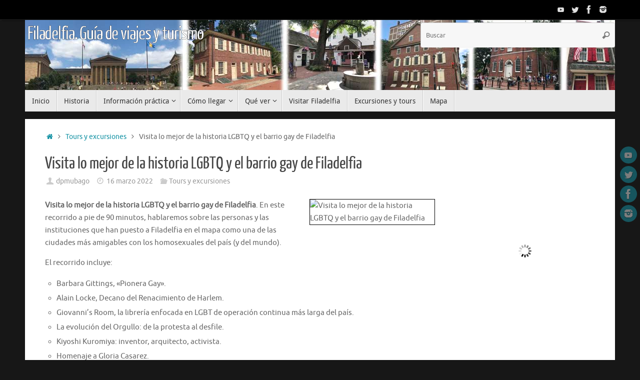

--- FILE ---
content_type: text/html; charset=UTF-8
request_url: https://filadelfia.viajarelm.es/visita-lo-mejor-de-la-historia-lgbtq-y-el-barrio-gay-de-filadelfia/
body_size: 20143
content:
<!DOCTYPE html><html lang="es"><head><meta name="viewport" content="width=device-width, user-scalable=no, initial-scale=1.0, minimum-scale=1.0, maximum-scale=1.0"><meta http-equiv="Content-Type" content="text/html; charset=UTF-8" /><link rel="profile" href="https://gmpg.org/xfn/11" /><link rel="pingback" href="https://filadelfia.viajarelm.es/xmlrpc.php" /> <script type="text/javascript">(()=>{var e={};e.g=function(){if("object"==typeof globalThis)return globalThis;try{return this||new Function("return this")()}catch(e){if("object"==typeof window)return window}}(),function({ampUrl:n,isCustomizePreview:t,isAmpDevMode:r,noampQueryVarName:o,noampQueryVarValue:s,disabledStorageKey:i,mobileUserAgents:a,regexRegex:c}){if("undefined"==typeof sessionStorage)return;const d=new RegExp(c);if(!a.some((e=>{const n=e.match(d);return!(!n||!new RegExp(n[1],n[2]).test(navigator.userAgent))||navigator.userAgent.includes(e)})))return;e.g.addEventListener("DOMContentLoaded",(()=>{const e=document.getElementById("amp-mobile-version-switcher");if(!e)return;e.hidden=!1;const n=e.querySelector("a[href]");n&&n.addEventListener("click",(()=>{sessionStorage.removeItem(i)}))}));const g=r&&["paired-browsing-non-amp","paired-browsing-amp"].includes(window.name);if(sessionStorage.getItem(i)||t||g)return;const u=new URL(location.href),m=new URL(n);m.hash=u.hash,u.searchParams.has(o)&&s===u.searchParams.get(o)?sessionStorage.setItem(i,"1"):m.href!==u.href&&(window.stop(),location.replace(m.href))}({"ampUrl":"https:\/\/filadelfia.viajarelm.es\/visita-lo-mejor-de-la-historia-lgbtq-y-el-barrio-gay-de-filadelfia\/amp\/","noampQueryVarName":"noamp","noampQueryVarValue":"mobile","disabledStorageKey":"amp_mobile_redirect_disabled","mobileUserAgents":["Mobile","Android","Silk\/","Kindle","BlackBerry","Opera Mini","Opera Mobi"],"regexRegex":"^\\\/((?:.|\\n)+)\\\/([i]*)$","isCustomizePreview":false,"isAmpDevMode":false})})();</script> <meta name='robots' content='index, follow, max-image-preview:large, max-snippet:-1, max-video-preview:-1' /><!-- <link media="all" href="https://filadelfia.viajarelm.es/wp-content/cache/autoptimize/css/autoptimize_1073a88e15a88f38ff1370b0e93242bb.css" rel="stylesheet"> -->
<link rel="stylesheet" type="text/css" href="//filadelfia.viajarelm.es/wp-content/cache/wpfc-minified/7lo7v6vg/4o1sg.css" media="all"/><title>Visita lo mejor de la historia LGBTQ y el barrio gay de Filadelfia</title><meta name="description" content="Visita lo mejor de la historia LGBTQ y el barrio gay de Filadelfia. En este recorrido a pie de 90 minutos, hablaremos sobre las personas" /><link rel="canonical" href="https://filadelfia.viajarelm.es/visita-lo-mejor-de-la-historia-lgbtq-y-el-barrio-gay-de-filadelfia/" /><meta property="og:locale" content="es_ES" /><meta property="og:type" content="article" /><meta property="og:title" content="Visita lo mejor de la historia LGBTQ y el barrio gay de Filadelfia" /><meta property="og:description" content="Visita lo mejor de la historia LGBTQ y el barrio gay de Filadelfia. En este recorrido a pie de 90 minutos, hablaremos sobre las personas" /><meta property="og:url" content="https://filadelfia.viajarelm.es/visita-lo-mejor-de-la-historia-lgbtq-y-el-barrio-gay-de-filadelfia/" /><meta property="og:site_name" content="Filadelfia. Guía de viajes y turismo" /><meta property="article:published_time" content="2022-03-16T15:12:33+00:00" /><meta property="article:modified_time" content="2023-03-29T11:56:37+00:00" /><meta property="og:image" content="https://media.tacdn.com/media/attractions-splice-spp-240x160/07/38/ae/d1.jpg" /><meta name="author" content="dpmubago" /><meta name="twitter:card" content="summary_large_image" /><meta name="twitter:label1" content="Escrito por" /><meta name="twitter:data1" content="dpmubago" /><meta name="twitter:label2" content="Tiempo de lectura" /><meta name="twitter:data2" content="2 minutos" /><link rel="alternate" type="application/rss+xml" title="Filadelfia. Guía de viajes y turismo &raquo; Feed" href="https://filadelfia.viajarelm.es/feed/" /><link rel="alternate" type="application/rss+xml" title="Filadelfia. Guía de viajes y turismo &raquo; Feed de los comentarios" href="https://filadelfia.viajarelm.es/comments/feed/" />  <script src="//www.googletagmanager.com/gtag/js?id=G-YRBXBXPZRD"  data-cfasync="false" data-wpfc-render="false" type="text/javascript" async></script> <script data-cfasync="false" data-wpfc-render="false" type="text/javascript">var em_version = '8.10.1';
var em_track_user = true;
var em_no_track_reason = '';
var ExactMetricsDefaultLocations = {"page_location":"https:\/\/filadelfia.viajarelm.es\/visita-lo-mejor-de-la-historia-lgbtq-y-el-barrio-gay-de-filadelfia\/"};
if ( typeof ExactMetricsPrivacyGuardFilter === 'function' ) {
var ExactMetricsLocations = (typeof ExactMetricsExcludeQuery === 'object') ? ExactMetricsPrivacyGuardFilter( ExactMetricsExcludeQuery ) : ExactMetricsPrivacyGuardFilter( ExactMetricsDefaultLocations );
} else {
var ExactMetricsLocations = (typeof ExactMetricsExcludeQuery === 'object') ? ExactMetricsExcludeQuery : ExactMetricsDefaultLocations;
}
var disableStrs = [
'ga-disable-G-YRBXBXPZRD',
];
/* Function to detect opted out users */
function __gtagTrackerIsOptedOut() {
for (var index = 0; index < disableStrs.length; index++) {
if (document.cookie.indexOf(disableStrs[index] + '=true') > -1) {
return true;
}
}
return false;
}
/* Disable tracking if the opt-out cookie exists. */
if (__gtagTrackerIsOptedOut()) {
for (var index = 0; index < disableStrs.length; index++) {
window[disableStrs[index]] = true;
}
}
/* Opt-out function */
function __gtagTrackerOptout() {
for (var index = 0; index < disableStrs.length; index++) {
document.cookie = disableStrs[index] + '=true; expires=Thu, 31 Dec 2099 23:59:59 UTC; path=/';
window[disableStrs[index]] = true;
}
}
if ('undefined' === typeof gaOptout) {
function gaOptout() {
__gtagTrackerOptout();
}
}
window.dataLayer = window.dataLayer || [];
window.ExactMetricsDualTracker = {
helpers: {},
trackers: {},
};
if (em_track_user) {
function __gtagDataLayer() {
dataLayer.push(arguments);
}
function __gtagTracker(type, name, parameters) {
if (!parameters) {
parameters = {};
}
if (parameters.send_to) {
__gtagDataLayer.apply(null, arguments);
return;
}
if (type === 'event') {
parameters.send_to = exactmetrics_frontend.v4_id;
var hookName = name;
if (typeof parameters['event_category'] !== 'undefined') {
hookName = parameters['event_category'] + ':' + name;
}
if (typeof ExactMetricsDualTracker.trackers[hookName] !== 'undefined') {
ExactMetricsDualTracker.trackers[hookName](parameters);
} else {
__gtagDataLayer('event', name, parameters);
}
} else {
__gtagDataLayer.apply(null, arguments);
}
}
__gtagTracker('js', new Date());
__gtagTracker('set', {
'developer_id.dNDMyYj': true,
});
if ( ExactMetricsLocations.page_location ) {
__gtagTracker('set', ExactMetricsLocations);
}
__gtagTracker('config', 'G-YRBXBXPZRD', {"forceSSL":"true","link_attribution":"true"} );
window.gtag = __gtagTracker;										(function () {
/* https://developers.google.com/analytics/devguides/collection/analyticsjs/ */
/* ga and __gaTracker compatibility shim. */
var noopfn = function () {
return null;
};
var newtracker = function () {
return new Tracker();
};
var Tracker = function () {
return null;
};
var p = Tracker.prototype;
p.get = noopfn;
p.set = noopfn;
p.send = function () {
var args = Array.prototype.slice.call(arguments);
args.unshift('send');
__gaTracker.apply(null, args);
};
var __gaTracker = function () {
var len = arguments.length;
if (len === 0) {
return;
}
var f = arguments[len - 1];
if (typeof f !== 'object' || f === null || typeof f.hitCallback !== 'function') {
if ('send' === arguments[0]) {
var hitConverted, hitObject = false, action;
if ('event' === arguments[1]) {
if ('undefined' !== typeof arguments[3]) {
hitObject = {
'eventAction': arguments[3],
'eventCategory': arguments[2],
'eventLabel': arguments[4],
'value': arguments[5] ? arguments[5] : 1,
}
}
}
if ('pageview' === arguments[1]) {
if ('undefined' !== typeof arguments[2]) {
hitObject = {
'eventAction': 'page_view',
'page_path': arguments[2],
}
}
}
if (typeof arguments[2] === 'object') {
hitObject = arguments[2];
}
if (typeof arguments[5] === 'object') {
Object.assign(hitObject, arguments[5]);
}
if ('undefined' !== typeof arguments[1].hitType) {
hitObject = arguments[1];
if ('pageview' === hitObject.hitType) {
hitObject.eventAction = 'page_view';
}
}
if (hitObject) {
action = 'timing' === arguments[1].hitType ? 'timing_complete' : hitObject.eventAction;
hitConverted = mapArgs(hitObject);
__gtagTracker('event', action, hitConverted);
}
}
return;
}
function mapArgs(args) {
var arg, hit = {};
var gaMap = {
'eventCategory': 'event_category',
'eventAction': 'event_action',
'eventLabel': 'event_label',
'eventValue': 'event_value',
'nonInteraction': 'non_interaction',
'timingCategory': 'event_category',
'timingVar': 'name',
'timingValue': 'value',
'timingLabel': 'event_label',
'page': 'page_path',
'location': 'page_location',
'title': 'page_title',
'referrer' : 'page_referrer',
};
for (arg in args) {
if (!(!args.hasOwnProperty(arg) || !gaMap.hasOwnProperty(arg))) {
hit[gaMap[arg]] = args[arg];
} else {
hit[arg] = args[arg];
}
}
return hit;
}
try {
f.hitCallback();
} catch (ex) {
}
};
__gaTracker.create = newtracker;
__gaTracker.getByName = newtracker;
__gaTracker.getAll = function () {
return [];
};
__gaTracker.remove = noopfn;
__gaTracker.loaded = true;
window['__gaTracker'] = __gaTracker;
})();
} else {
console.log("");
(function () {
function __gtagTracker() {
return null;
}
window['__gtagTracker'] = __gtagTracker;
window['gtag'] = __gtagTracker;
})();
}</script> <link rel="https://api.w.org/" href="https://filadelfia.viajarelm.es/wp-json/" /><link rel="alternate" title="JSON" type="application/json" href="https://filadelfia.viajarelm.es/wp-json/wp/v2/posts/681" /><link rel="EditURI" type="application/rsd+xml" title="RSD" href="https://filadelfia.viajarelm.es/xmlrpc.php?rsd" /><link rel="alternate" title="oEmbed (JSON)" type="application/json+oembed" href="https://filadelfia.viajarelm.es/wp-json/oembed/1.0/embed?url=https%3A%2F%2Ffiladelfia.viajarelm.es%2Fvisita-lo-mejor-de-la-historia-lgbtq-y-el-barrio-gay-de-filadelfia%2F" /><link rel="alternate" title="oEmbed (XML)" type="text/xml+oembed" href="https://filadelfia.viajarelm.es/wp-json/oembed/1.0/embed?url=https%3A%2F%2Ffiladelfia.viajarelm.es%2Fvisita-lo-mejor-de-la-historia-lgbtq-y-el-barrio-gay-de-filadelfia%2F&#038;format=xml" />  <script type="application/ld+json">[{"@context":"http:\/\/schema.org\/","@type":"WPHeader","url":"https:\/\/filadelfia.viajarelm.es\/visita-lo-mejor-de-la-historia-lgbtq-y-el-barrio-gay-de-filadelfia\/","headline":"Visita lo mejor de la historia LGBTQ y el barrio gay de Filadelfia","description":"Visita lo mejor de la historia LGBTQ y el barrio gay de Filadelfia. En este recorrido a pie..."},{"@context":"http:\/\/schema.org\/","@type":"WPFooter","url":"https:\/\/filadelfia.viajarelm.es\/visita-lo-mejor-de-la-historia-lgbtq-y-el-barrio-gay-de-filadelfia\/","headline":"Visita lo mejor de la historia LGBTQ y el barrio gay de Filadelfia","description":"Visita lo mejor de la historia LGBTQ y el barrio gay de Filadelfia. En este recorrido a pie...","copyrightYear":"2022"}]</script>  <script type="application/ld+json">{"@context":"https:\/\/schema.org\/","@type":"BlogPosting","mainEntityOfPage":{"@type":"WebPage","@id":"https:\/\/filadelfia.viajarelm.es\/visita-lo-mejor-de-la-historia-lgbtq-y-el-barrio-gay-de-filadelfia\/"},"url":"https:\/\/filadelfia.viajarelm.es\/visita-lo-mejor-de-la-historia-lgbtq-y-el-barrio-gay-de-filadelfia\/","headline":"Visita lo mejor de la historia LGBTQ y el barrio gay de Filadelfia","datePublished":"2022-03-16T15:12:33+00:00","dateModified":"2023-03-29T11:56:37+00:00","publisher":{"@type":"Organization","@id":"https:\/\/filadelfia.viajarelm.es\/#organization","name":"David","logo":{"@type":"ImageObject","url":"https:\/\/filadelfia.viajarelm.es\/wp-content\/uploads\/2020\/06\/logo-fb.png","width":600,"height":60}},"image":{"@type":"ImageObject","url":"https:\/\/media.tacdn.com\/media\/attractions-splice-spp-240x160\/07\/38\/ae\/d1.jpg","width":696,"height":"167"},"articleSection":"Tours y excursiones","description":"Visita lo mejor de la historia LGBTQ y el barrio gay de Filadelfia. En este recorrido a pie de 90 minutos, hablaremos sobre las personas y las instituciones que han puesto a Filadelfia en el mapa como una de las ciudades más amigables con los homosexuales del país (y","author":{"@type":"Person","name":"dpmubago","url":"https:\/\/filadelfia.viajarelm.es\/author\/dpmubago\/","image":{"@type":"ImageObject","url":"https:\/\/secure.gravatar.com\/avatar\/8e61abcecdf36580a43a5a092101d7c7679b62efb98a4d2ccb24d8a0031ce0c1?s=96&d=mm&r=g","height":96,"width":96}}}</script> <link rel="alternate" type="text/html" media="only screen and (max-width: 640px)" href="https://filadelfia.viajarelm.es/visita-lo-mejor-de-la-historia-lgbtq-y-el-barrio-gay-de-filadelfia/amp/"><script src='//filadelfia.viajarelm.es/wp-content/cache/wpfc-minified/g1nnsals/9x2br.js' type="text/javascript"></script>
<!-- <script type="text/javascript" src="https://filadelfia.viajarelm.es/wp-includes/js/jquery/jquery.min.js" id="jquery-core-js"></script> --> <link rel="amphtml" href="https://filadelfia.viajarelm.es/visita-lo-mejor-de-la-historia-lgbtq-y-el-barrio-gay-de-filadelfia/amp/"><link rel="icon" href="https://filadelfia.viajarelm.es/wp-content/uploads/2020/06/bola.png" sizes="32x32" /><link rel="icon" href="https://filadelfia.viajarelm.es/wp-content/uploads/2020/06/bola.png" sizes="192x192" /><link rel="apple-touch-icon" href="https://filadelfia.viajarelm.es/wp-content/uploads/2020/06/bola.png" /><meta name="msapplication-TileImage" content="https://filadelfia.viajarelm.es/wp-content/uploads/2020/06/bola.png" /> <!--[if lt IE 9]> <script>document.createElement('header');
document.createElement('nav');
document.createElement('section');
document.createElement('article');
document.createElement('aside');
document.createElement('footer');</script> <![endif]--></head><body data-rsssl=1 class="wp-singular post-template-default single single-post postid-681 single-format-standard wp-theme-tempera tempera-image-none caption-dark tempera-comment-placeholders tempera-menu-left"> <a class="skip-link screen-reader-text" href="#main" title="Saltar al contenido"> Saltar al contenido </a><div id="wrapper" class="hfeed"><div id="topbar" ><div id="topbar-inner"><div class="socials" id="sheader"> <a  target="_blank"  href="https://www.youtube.com/user/viajareslomio1/"
class="socialicons social-YouTube" title="YouTube"> <img alt="YouTube" src="https://filadelfia.viajarelm.es/wp-content/themes/tempera/images/socials/YouTube.png" /> </a> <a  target="_blank"  href="https://twitter.com/Viajareslomio"
class="socialicons social-Twitter" title="Twitter"> <img alt="Twitter" src="https://filadelfia.viajarelm.es/wp-content/themes/tempera/images/socials/Twitter.png" /> </a> <a  target="_blank"  href="https://www.facebook.com/viajareslomio/"
class="socialicons social-Facebook" title="Facebook"> <img alt="Facebook" src="https://filadelfia.viajarelm.es/wp-content/themes/tempera/images/socials/Facebook.png" /> </a> <a  target="_blank"  href="https://www.instagram.com/viajareslomio/"
class="socialicons social-Instagram" title="Instagram"> <img alt="Instagram" src="https://filadelfia.viajarelm.es/wp-content/themes/tempera/images/socials/Instagram.png" /> </a></div></div></div><div class="socials" id="srights"> <a  target="_blank"  href="https://www.youtube.com/user/viajareslomio1/"
class="socialicons social-YouTube" title="YouTube"> <img alt="YouTube" src="https://filadelfia.viajarelm.es/wp-content/themes/tempera/images/socials/YouTube.png" /> </a> <a  target="_blank"  href="https://twitter.com/Viajareslomio"
class="socialicons social-Twitter" title="Twitter"> <img alt="Twitter" src="https://filadelfia.viajarelm.es/wp-content/themes/tempera/images/socials/Twitter.png" /> </a> <a  target="_blank"  href="https://www.facebook.com/viajareslomio/"
class="socialicons social-Facebook" title="Facebook"> <img alt="Facebook" src="https://filadelfia.viajarelm.es/wp-content/themes/tempera/images/socials/Facebook.png" /> </a> <a  target="_blank"  href="https://www.instagram.com/viajareslomio/"
class="socialicons social-Instagram" title="Instagram"> <img alt="Instagram" src="https://filadelfia.viajarelm.es/wp-content/themes/tempera/images/socials/Instagram.png" /> </a></div><div id="header-full"><header id="header"><div id="masthead"><div id="branding" role="banner" > <img id="bg_image" alt="Filadelfia. Guía de viajes y turismo" title="Filadelfia. Guía de viajes y turismo" src="https://filadelfia.viajarelm.es/wp-content/uploads/2020/06/filadelfia-2.jpg"  /><div id="header-container"><div><div id="site-title"><span> <a href="https://filadelfia.viajarelm.es/" title="Filadelfia. Guía de viajes y turismo" rel="home">Filadelfia. Guía de viajes y turismo</a> </span></div><div id="site-description" ></div></div></div><div id="header-widget-area"><ul class="yoyo"><li id="search-3" class="widget-container widget_search"><form role="search" method="get" class="searchform" action="https://filadelfia.viajarelm.es/"> <label> <span class="screen-reader-text">Búsqueda para:</span> <input type="search" class="s" placeholder="Buscar" value="" name="s" /> </label> <button type="submit" class="searchsubmit"><span class="screen-reader-text">Buscar</span><i class="crycon-search"></i></button></form></li></ul></div><div style="clear:both;"></div></div> <button id="nav-toggle"><span>&nbsp;</span></button><nav id="access" class="jssafe" role="navigation"><div class="skip-link screen-reader-text"><a href="#content" title="Saltar al contenido"> Saltar al contenido </a></div><div id="prime_nav" class="menu"><ul><li ><a href="https://filadelfia.viajarelm.es/"><span>Inicio</span></a></li><li class="page_item page-item-27"><a href="https://filadelfia.viajarelm.es/historia/"><span>Historia</span></a></li><li class="page_item page-item-29 page_item_has_children"><a href="https://filadelfia.viajarelm.es/informacion-practica/"><span>Información práctica</span></a><ul class='children'><li class="page_item page-item-49"><a href="https://filadelfia.viajarelm.es/informacion-practica/el-idioma/"><span>El idioma</span></a></li><li class="page_item page-item-51"><a href="https://filadelfia.viajarelm.es/informacion-practica/el-tiempo-clima-y-temperatura/"><span>El tiempo, clima y temperatura</span></a></li><li class="page_item page-item-57"><a href="https://filadelfia.viajarelm.es/informacion-practica/go-philadelphia-pass/"><span>GO Philadelphia Pass</span></a></li><li class="page_item page-item-47"><a href="https://filadelfia.viajarelm.es/informacion-practica/hoteles-en-filadelfia/"><span>Hoteles en Filadelfia</span></a></li><li class="page_item page-item-53"><a href="https://filadelfia.viajarelm.es/informacion-practica/la-moneda/"><span>La moneda</span></a></li><li class="page_item page-item-55 page_item_has_children"><a href="https://filadelfia.viajarelm.es/informacion-practica/transporte-publico/"><span>Transporte público</span></a><ul class='children'><li class="page_item page-item-69"><a href="https://filadelfia.viajarelm.es/informacion-practica/transporte-publico/autobuses/"><span>Autobuses</span></a></li><li class="page_item page-item-71"><a href="https://filadelfia.viajarelm.es/informacion-practica/transporte-publico/metro/"><span>Metro</span></a></li><li class="page_item page-item-405"><a href="https://filadelfia.viajarelm.es/informacion-practica/transporte-publico/patco-speedline/"><span>PATCO Speedline</span></a></li><li class="page_item page-item-212"><a href="https://filadelfia.viajarelm.es/informacion-practica/transporte-publico/philly-phlash-downtown-loop/"><span>Philly PHLASH Downtown Loop</span></a></li><li class="page_item page-item-73"><a href="https://filadelfia.viajarelm.es/informacion-practica/transporte-publico/tranvia/"><span>Tranvía</span></a></li><li class="page_item page-item-75"><a href="https://filadelfia.viajarelm.es/informacion-practica/transporte-publico/tren-regional/"><span>Tren regional</span></a></li></ul></li><li class="page_item page-item-59"><a href="https://filadelfia.viajarelm.es/informacion-practica/uber-y-taxi/"><span>Uber y taxi</span></a></li><li class="page_item page-item-61"><a href="https://filadelfia.viajarelm.es/informacion-practica/visado/"><span>Visado</span></a></li></ul></li><li class="page_item page-item-31 page_item_has_children"><a href="https://filadelfia.viajarelm.es/como-llegar/"><span>Cómo llegar</span></a><ul class='children'><li class="page_item page-item-65"><a href="https://filadelfia.viajarelm.es/como-llegar/30th-street-station/"><span>30th Street Station</span></a></li><li class="page_item page-item-63"><a href="https://filadelfia.viajarelm.es/como-llegar/aeropuerto-internacional-de-filadelfia/"><span>Aeropuerto Internacional de Filadelfia</span></a></li><li class="page_item page-item-67"><a href="https://filadelfia.viajarelm.es/como-llegar/estaciones-de-autobus/"><span>Estaciones de autobús</span></a></li></ul></li><li class="page_item page-item-33 page_item_has_children"><a href="https://filadelfia.viajarelm.es/que-ver/"><span>Qué ver</span></a><ul class='children'><li class="page_item page-item-80"><a href="https://filadelfia.viajarelm.es/que-ver/ayuntamiento-de-filadelfia/"><span>Ayuntamiento de Filadelfia</span></a></li><li class="page_item page-item-84"><a href="https://filadelfia.viajarelm.es/que-ver/campana-de-la-libertad/"><span>Campana de la Libertad</span></a></li><li class="page_item page-item-94"><a href="https://filadelfia.viajarelm.es/que-ver/casa-de-betsy-ross/"><span>Casa de Betsy Ross</span></a></li><li class="page_item page-item-82"><a href="https://filadelfia.viajarelm.es/que-ver/elfreths-alley/"><span>Elfreth&#8217;s Alley</span></a></li><li class="page_item page-item-86"><a href="https://filadelfia.viajarelm.es/que-ver/independence-hall/"><span>Independence Hall</span></a></li><li class="page_item page-item-92"><a href="https://filadelfia.viajarelm.es/que-ver/independence-national-historical-park/"><span>Independence National Historical Park</span></a></li><li class="page_item page-item-78"><a href="https://filadelfia.viajarelm.es/que-ver/museo-de-arte-de-filadelfia/"><span>Museo de Arte de Filadelfia</span></a></li><li class="page_item page-item-367"><a href="https://filadelfia.viajarelm.es/que-ver/museo-de-la-revolucion-americana/"><span>Museo de la Revolución Americana</span></a></li><li class="page_item page-item-90"><a href="https://filadelfia.viajarelm.es/que-ver/national-constitution-center/"><span>National Constitution Center</span></a></li><li class="page_item page-item-88"><a href="https://filadelfia.viajarelm.es/que-ver/national-museum-of-american-jewish-history/"><span>National Museum of American Jewish History</span></a></li><li class="page_item page-item-96 page_item_has_children"><a href="https://filadelfia.viajarelm.es/que-ver/one-liberty-place/"><span>One Liberty Place</span></a><ul class='children'><li class="page_item page-item-98"><a href="https://filadelfia.viajarelm.es/que-ver/one-liberty-place/one-liberty-observation-deck/"><span>One Liberty Observation Deck</span></a></li></ul></li></ul></li><li class="page_item page-item-35"><a href="https://filadelfia.viajarelm.es/visitar-filadelfia/"><span>Visitar Filadelfia</span></a></li><li class="page_item page-item-37"><a href="https://filadelfia.viajarelm.es/excursiones-y-tours/"><span>Excursiones y tours</span></a></li><li class="page_item page-item-39"><a href="https://filadelfia.viajarelm.es/mapa/"><span>Mapa</span></a></li></ul></div></nav></div></header></div><div style="clear:both;height:0;"></div><div id="main" class="main"><div  id="forbottom" ><div style="clear:both;"></div><section id="container" class="two-columns-right"><div id="content" role="main"><div class="breadcrumbs"><a href="https://filadelfia.viajarelm.es"><i class="crycon-homebread"></i><span class="screen-reader-text">Inicio</span></a><i class="crycon-angle-right"></i> <a href="https://filadelfia.viajarelm.es/tours-y-excursiones/">Tours y excursiones</a> <i class="crycon-angle-right"></i> <span class="current">Visita lo mejor de la historia LGBTQ y el barrio gay de Filadelfia</span></div><div id="post-681" class="post-681 post type-post status-publish format-standard hentry category-tours-y-excursiones"><h1 class="entry-title">Visita lo mejor de la historia LGBTQ y el barrio gay de Filadelfia</h1><div class="entry-meta"> <span class="author vcard" ><i class="crycon-author crycon-metas" title="Autor"></i> <a class="url fn n" rel="author" href="https://filadelfia.viajarelm.es/author/dpmubago/" title="Ver todas las entradas de dpmubago">dpmubago</a></span><span><i class="crycon-time crycon-metas" title="Fecha"></i> <time class="onDate date published" datetime="2022-03-16T15:12:33+00:00"> <a href="https://filadelfia.viajarelm.es/visita-lo-mejor-de-la-historia-lgbtq-y-el-barrio-gay-de-filadelfia/" rel="bookmark">16 marzo 2022</a> </time> </span><time class="updated"  datetime="2023-03-29T11:56:37+00:00">29 marzo 2023</time><span class="bl_categ"><i class="crycon-folder-open crycon-metas" title="Categorías"></i><a href="https://filadelfia.viajarelm.es/tours-y-excursiones/" rel="tag">Tours y excursiones</a></span></div><div class="entry-content"><p><img decoding="async" class="alignnone" style="border: 1px solid #000000; margin-left: 10px;" src="https://media.tacdn.com/media/attractions-splice-spp-240x160/07/38/ae/d1.jpg" alt="Visita lo mejor de la historia LGBTQ y el barrio gay de Filadelfia" width="251" height="167" align="right"><strong>Visita lo mejor de la historia LGBTQ y el barrio gay de Filadelfia</strong>. En este recorrido a pie de 90 minutos, hablaremos sobre las personas y las instituciones que han puesto a Filadelfia en el mapa como una de las ciudades más amigables con los homosexuales del país (y del mundo).</p><p>El recorrido incluye:</p><ul><li>Barbara Gittings, «Pionera Gay».</li><li>Alain Locke, Decano del Renacimiento de Harlem.</li><li>Giovanni&#8217;s Room, la librería enfocada en LGBT de operación continua más larga del país.</li><li>La evolución del Orgullo: de la protesta al desfile.</li><li>Kiyoshi Kuromiya: inventor, arquitecto, activista.</li><li>Homenaje a Gloria Casarez.</li></ul><p>Los recorridos por Philly Gayborhood se ofrecen todos los días. Los recorridos públicos cuestan $39 por persona y están disponibles los sábados y domingos a las 3:00 p.m. Los recorridos privados a pie están disponibles cualquier día de la semana en cualquier momento y requieren cinco (5) personas o un mínimo de $195. Si su grupo tiene menos de seis, reserve cinco lugares para asegurar su recorrido privado.</p><h2><strong>Información adicional de Visita lo mejor de la historia LGBTQ y el barrio gay de Filadelfia</strong></h2><ul><li>La confirmación se recibirá cuando se realice la reserva.</li><li>Está adaptado para personas en silla de ruedas.</li><li>Accesible para carritos de bebé.</li><li>Se admiten animales de asistencia.</li><li>Hay <a href="https://filadelfia.viajarelm.es/informacion-practica/transporte-publico/">transporte público</a> cerca.</li><li>El transporte está adaptado para personas en silla de ruedas.</li><li>Las superficies están adaptadas para personas en silla de ruedas.</li><li>La mayoría de viajeros pueden participar en la experiencia.</li><li>En el tour o la actividad habrá 30 viajeros como máximo.</li><li>Operado por Beyond the Bell Tours.</li><li>Tiene que hacer buen tiempo para que se pueda realizar esta experiencia. Si se cancela por malas condiciones meteorológicas, se le ofrecerá otra fecha o el reembolso total del importe abonado.</li></ul><p><strong>Categoría</strong>: Tours culturales y temáticos.</p><p><strong>Inicio en</strong>: Filadelfia, Estados Unidos.</p><p><strong>Duración</strong>: 1 a 2 horas.</p><p><strong>Precio</strong>: 47,82 euros.</p><p><a href="http://www.partner.viator.com/es/9255/tours/Filadelfia/Philly-Gayborhood-and-LGBTQ-Tour/d906-115692P3" target="_blank" rel="noopener noreferrer"><img decoding="async" class="alignnone" src="https://i.postimg.cc/kXXwBGXB/reservar.jpg" width="220" height="57" border="0"></a><br /> <strong>Aquí tienes otras excursiones y tours que te pueden resultar interesantes:</strong></p><div data-vi-partner-id="P00038839" data-vi-language="es" data-vi-currency="EUR" data-vi-partner-type="AFFILIATE" data-vi-url="https://www.viator.com/Philadelphia/d906-ttd" data-vi-total-products="3" data-vi-campaign="filadelfia"></div><p><script async="" src="https://www.viator.com/orion/partner/widget.js"></script></p><div class='heateorSssClear'></div><div  class='heateor_sss_sharing_container heateor_sss_horizontal_sharing' data-heateor-sss-href='https://filadelfia.viajarelm.es/visita-lo-mejor-de-la-historia-lgbtq-y-el-barrio-gay-de-filadelfia/'><div class='heateor_sss_sharing_title' style="font-weight:bold" ></div><div class="heateor_sss_sharing_ul"><a aria-label="Facebook" class="heateor_sss_facebook" href="https://www.facebook.com/sharer/sharer.php?u=https%3A%2F%2Ffiladelfia.viajarelm.es%2Fvisita-lo-mejor-de-la-historia-lgbtq-y-el-barrio-gay-de-filadelfia%2F" title="Facebook" rel="nofollow noopener" target="_blank" style="font-size:32px!important;box-shadow:none;display:inline-block;vertical-align:middle"><span class="heateor_sss_svg" style="background-color:#0765FE;width:35px;height:35px;border-radius:999px;display:inline-block;opacity:1;float:left;font-size:32px;box-shadow:none;display:inline-block;font-size:16px;padding:0 4px;vertical-align:middle;background-repeat:repeat;overflow:hidden;padding:0;cursor:pointer;box-sizing:content-box"><svg style="display:block;border-radius:999px;" focusable="false" aria-hidden="true" xmlns="http://www.w3.org/2000/svg" width="100%" height="100%" viewBox="0 0 32 32"><path fill="#fff" d="M28 16c0-6.627-5.373-12-12-12S4 9.373 4 16c0 5.628 3.875 10.35 9.101 11.647v-7.98h-2.474V16H13.1v-1.58c0-4.085 1.849-5.978 5.859-5.978.76 0 2.072.15 2.608.298v3.325c-.283-.03-.775-.045-1.386-.045-1.967 0-2.728.745-2.728 2.683V16h3.92l-.673 3.667h-3.247v8.245C23.395 27.195 28 22.135 28 16Z"></path></svg></span></a><a aria-label="Twitter" class="heateor_sss_button_twitter" href="https://twitter.com/intent/tweet?text=Visita%20lo%20mejor%20de%20la%20historia%20LGBTQ%20y%20el%20barrio%20gay%20de%20Filadelfia&url=https%3A%2F%2Ffiladelfia.viajarelm.es%2Fvisita-lo-mejor-de-la-historia-lgbtq-y-el-barrio-gay-de-filadelfia%2F" title="Twitter" rel="nofollow noopener" target="_blank" style="font-size:32px!important;box-shadow:none;display:inline-block;vertical-align:middle"><span class="heateor_sss_svg heateor_sss_s__default heateor_sss_s_twitter" style="background-color:#55acee;width:35px;height:35px;border-radius:999px;display:inline-block;opacity:1;float:left;font-size:32px;box-shadow:none;display:inline-block;font-size:16px;padding:0 4px;vertical-align:middle;background-repeat:repeat;overflow:hidden;padding:0;cursor:pointer;box-sizing:content-box"><svg style="display:block;border-radius:999px;" focusable="false" aria-hidden="true" xmlns="http://www.w3.org/2000/svg" width="100%" height="100%" viewBox="-4 -4 39 39"><path d="M28 8.557a9.913 9.913 0 0 1-2.828.775 4.93 4.93 0 0 0 2.166-2.725 9.738 9.738 0 0 1-3.13 1.194 4.92 4.92 0 0 0-3.593-1.55 4.924 4.924 0 0 0-4.794 6.049c-4.09-.21-7.72-2.17-10.15-5.15a4.942 4.942 0 0 0-.665 2.477c0 1.71.87 3.214 2.19 4.1a4.968 4.968 0 0 1-2.23-.616v.06c0 2.39 1.7 4.38 3.952 4.83-.414.115-.85.174-1.297.174-.318 0-.626-.03-.928-.086a4.935 4.935 0 0 0 4.6 3.42 9.893 9.893 0 0 1-6.114 2.107c-.398 0-.79-.023-1.175-.068a13.953 13.953 0 0 0 7.55 2.213c9.056 0 14.01-7.507 14.01-14.013 0-.213-.005-.426-.015-.637.96-.695 1.795-1.56 2.455-2.55z" fill="#fff"></path></svg></span></a><a aria-label="Reddit" class="heateor_sss_button_reddit" href="https://reddit.com/submit?url=https%3A%2F%2Ffiladelfia.viajarelm.es%2Fvisita-lo-mejor-de-la-historia-lgbtq-y-el-barrio-gay-de-filadelfia%2F&title=Visita%20lo%20mejor%20de%20la%20historia%20LGBTQ%20y%20el%20barrio%20gay%20de%20Filadelfia" title="Reddit" rel="nofollow noopener" target="_blank" style="font-size:32px!important;box-shadow:none;display:inline-block;vertical-align:middle"><span class="heateor_sss_svg heateor_sss_s__default heateor_sss_s_reddit" style="background-color:#ff5700;width:35px;height:35px;border-radius:999px;display:inline-block;opacity:1;float:left;font-size:32px;box-shadow:none;display:inline-block;font-size:16px;padding:0 4px;vertical-align:middle;background-repeat:repeat;overflow:hidden;padding:0;cursor:pointer;box-sizing:content-box"><svg style="display:block;border-radius:999px;" focusable="false" aria-hidden="true" xmlns="http://www.w3.org/2000/svg" width="100%" height="100%" viewBox="-3.5 -3.5 39 39"><path d="M28.543 15.774a2.953 2.953 0 0 0-2.951-2.949 2.882 2.882 0 0 0-1.9.713 14.075 14.075 0 0 0-6.85-2.044l1.38-4.349 3.768.884a2.452 2.452 0 1 0 .24-1.176l-4.274-1a.6.6 0 0 0-.709.4l-1.659 5.224a14.314 14.314 0 0 0-7.316 2.029 2.908 2.908 0 0 0-1.872-.681 2.942 2.942 0 0 0-1.618 5.4 5.109 5.109 0 0 0-.062.765c0 4.158 5.037 7.541 11.229 7.541s11.22-3.383 11.22-7.541a5.2 5.2 0 0 0-.053-.706 2.963 2.963 0 0 0 1.427-2.51zm-18.008 1.88a1.753 1.753 0 0 1 1.73-1.74 1.73 1.73 0 0 1 1.709 1.74 1.709 1.709 0 0 1-1.709 1.711 1.733 1.733 0 0 1-1.73-1.711zm9.565 4.968a5.573 5.573 0 0 1-4.081 1.272h-.032a5.576 5.576 0 0 1-4.087-1.272.6.6 0 0 1 .844-.854 4.5 4.5 0 0 0 3.238.927h.032a4.5 4.5 0 0 0 3.237-.927.6.6 0 1 1 .844.854zm-.331-3.256a1.726 1.726 0 1 1 1.709-1.712 1.717 1.717 0 0 1-1.712 1.712z" fill="#fff"/></svg></span></a><a aria-label="Linkedin" class="heateor_sss_button_linkedin" href="https://www.linkedin.com/sharing/share-offsite/?url=https%3A%2F%2Ffiladelfia.viajarelm.es%2Fvisita-lo-mejor-de-la-historia-lgbtq-y-el-barrio-gay-de-filadelfia%2F" title="Linkedin" rel="nofollow noopener" target="_blank" style="font-size:32px!important;box-shadow:none;display:inline-block;vertical-align:middle"><span class="heateor_sss_svg heateor_sss_s__default heateor_sss_s_linkedin" style="background-color:#0077b5;width:35px;height:35px;border-radius:999px;display:inline-block;opacity:1;float:left;font-size:32px;box-shadow:none;display:inline-block;font-size:16px;padding:0 4px;vertical-align:middle;background-repeat:repeat;overflow:hidden;padding:0;cursor:pointer;box-sizing:content-box"><svg style="display:block;border-radius:999px;" focusable="false" aria-hidden="true" xmlns="http://www.w3.org/2000/svg" width="100%" height="100%" viewBox="0 0 32 32"><path d="M6.227 12.61h4.19v13.48h-4.19V12.61zm2.095-6.7a2.43 2.43 0 0 1 0 4.86c-1.344 0-2.428-1.09-2.428-2.43s1.084-2.43 2.428-2.43m4.72 6.7h4.02v1.84h.058c.56-1.058 1.927-2.176 3.965-2.176 4.238 0 5.02 2.792 5.02 6.42v7.395h-4.183v-6.56c0-1.564-.03-3.574-2.178-3.574-2.18 0-2.514 1.7-2.514 3.46v6.668h-4.187V12.61z" fill="#fff"></path></svg></span></a><a aria-label="Pinterest" class="heateor_sss_button_pinterest" href="https://filadelfia.viajarelm.es/visita-lo-mejor-de-la-historia-lgbtq-y-el-barrio-gay-de-filadelfia/" onclick="event.preventDefault();javascript:void( (function() {var e=document.createElement('script' );e.setAttribute('type','text/javascript' );e.setAttribute('charset','UTF-8' );e.setAttribute('src','//assets.pinterest.com/js/pinmarklet.js?r='+Math.random()*99999999);document.body.appendChild(e)})());" title="Pinterest" rel="noopener" style="font-size:32px!important;box-shadow:none;display:inline-block;vertical-align:middle"><span class="heateor_sss_svg heateor_sss_s__default heateor_sss_s_pinterest" style="background-color:#cc2329;width:35px;height:35px;border-radius:999px;display:inline-block;opacity:1;float:left;font-size:32px;box-shadow:none;display:inline-block;font-size:16px;padding:0 4px;vertical-align:middle;background-repeat:repeat;overflow:hidden;padding:0;cursor:pointer;box-sizing:content-box"><svg style="display:block;border-radius:999px;" focusable="false" aria-hidden="true" xmlns="http://www.w3.org/2000/svg" width="100%" height="100%" viewBox="-2 -2 35 35"><path fill="#fff" d="M16.539 4.5c-6.277 0-9.442 4.5-9.442 8.253 0 2.272.86 4.293 2.705 5.046.303.125.574.005.662-.33.061-.231.205-.816.27-1.06.088-.331.053-.447-.191-.736-.532-.627-.873-1.439-.873-2.591 0-3.338 2.498-6.327 6.505-6.327 3.548 0 5.497 2.168 5.497 5.062 0 3.81-1.686 7.025-4.188 7.025-1.382 0-2.416-1.142-2.085-2.545.397-1.674 1.166-3.48 1.166-4.689 0-1.081-.581-1.983-1.782-1.983-1.413 0-2.548 1.462-2.548 3.419 0 1.247.421 2.091.421 2.091l-1.699 7.199c-.505 2.137-.076 4.755-.039 5.019.021.158.223.196.314.077.13-.17 1.813-2.247 2.384-4.324.162-.587.929-3.631.929-3.631.46.876 1.801 1.646 3.227 1.646 4.247 0 7.128-3.871 7.128-9.053.003-3.918-3.317-7.568-8.361-7.568z"/></svg></span></a><a aria-label="MeWe" class="heateor_sss_MeWe" href="https://mewe.com/share?link=https%3A%2F%2Ffiladelfia.viajarelm.es%2Fvisita-lo-mejor-de-la-historia-lgbtq-y-el-barrio-gay-de-filadelfia%2F" title="MeWe" rel="nofollow noopener" target="_blank" style="font-size:32px!important;box-shadow:none;display:inline-block;vertical-align:middle"><span class="heateor_sss_svg" style="background-color:#007da1;width:35px;height:35px;border-radius:999px;display:inline-block;opacity:1;float:left;font-size:32px;box-shadow:none;display:inline-block;font-size:16px;padding:0 4px;vertical-align:middle;background-repeat:repeat;overflow:hidden;padding:0;cursor:pointer;box-sizing:content-box"><svg focusable="false" aria-hidden="true" xmlns="http://www.w3.org/2000/svg" width="100%" height="100%" viewBox="-4 -3 38 38"><g fill="#fff"><path d="M9.636 10.427a1.22 1.22 0 1 1-2.44 0 1.22 1.22 0 1 1 2.44 0zM15.574 10.431a1.22 1.22 0 0 1-2.438 0 1.22 1.22 0 1 1 2.438 0zM22.592 10.431a1.221 1.221 0 1 1-2.443 0 1.221 1.221 0 0 1 2.443 0zM29.605 10.431a1.221 1.221 0 1 1-2.442 0 1.221 1.221 0 0 1 2.442 0zM3.605 13.772c0-.471.374-.859.859-.859h.18c.374 0 .624.194.789.457l2.935 4.597 2.95-4.611c.18-.291.43-.443.774-.443h.18c.485 0 .859.387.859.859v8.113a.843.843 0 0 1-.859.845.857.857 0 0 1-.845-.845V16.07l-2.366 3.559c-.18.276-.402.443-.72.443-.304 0-.526-.167-.706-.443l-2.354-3.53V21.9c0 .471-.374.83-.845.83a.815.815 0 0 1-.83-.83v-8.128h-.001zM14.396 14.055a.9.9 0 0 1-.069-.333c0-.471.402-.83.872-.83.415 0 .735.263.845.624l2.23 6.66 2.187-6.632c.139-.402.428-.678.859-.678h.124c.428 0 .735.278.859.678l2.187 6.632 2.23-6.675c.126-.346.415-.609.83-.609.457 0 .845.361.845.817a.96.96 0 0 1-.083.346l-2.867 8.032c-.152.43-.471.706-.887.706h-.165c-.415 0-.721-.263-.872-.706l-2.161-6.328-2.16 6.328c-.152.443-.47.706-.887.706h-.165c-.415 0-.72-.263-.887-.706l-2.865-8.032z"></path></g></svg></span></a><a aria-label="Mix" class="heateor_sss_button_mix" href="https://mix.com/mixit?url=https%3A%2F%2Ffiladelfia.viajarelm.es%2Fvisita-lo-mejor-de-la-historia-lgbtq-y-el-barrio-gay-de-filadelfia%2F" title="Mix" rel="nofollow noopener" target="_blank" style="font-size:32px!important;box-shadow:none;display:inline-block;vertical-align:middle"><span class="heateor_sss_svg heateor_sss_s__default heateor_sss_s_mix" style="background-color:#ff8226;width:35px;height:35px;border-radius:999px;display:inline-block;opacity:1;float:left;font-size:32px;box-shadow:none;display:inline-block;font-size:16px;padding:0 4px;vertical-align:middle;background-repeat:repeat;overflow:hidden;padding:0;cursor:pointer;box-sizing:content-box"><svg focusable="false" aria-hidden="true" xmlns="http://www.w3.org/2000/svg" width="100%" height="100%" viewBox="-7 -8 45 45"><g fill="#fff"><path opacity=".8" d="M27.87 4.125c-5.224 0-9.467 4.159-9.467 9.291v2.89c0-1.306 1.074-2.362 2.399-2.362s2.399 1.056 2.399 2.362v1.204c0 1.306 1.074 2.362 2.399 2.362s2.399-1.056 2.399-2.362V4.134c-.036-.009-.082-.009-.129-.009"/><path d="M4 4.125v12.94c2.566 0 4.668-1.973 4.807-4.465v-2.214c0-.065 0-.12.009-.176.093-1.213 1.13-2.177 2.39-2.177 1.325 0 2.399 1.056 2.399 2.362v9.226c0 1.306 1.074 2.353 2.399 2.353s2.399-1.056 2.399-2.353v-6.206c0-5.132 4.233-9.291 9.467-9.291H4z"/><path opacity=".8" d="M4 17.074v8.438c0 1.306 1.074 2.362 2.399 2.362s2.399-1.056 2.399-2.362V12.61C8.659 15.102 6.566 17.074 4 17.074"/></g></svg></span></a><a aria-label="Whatsapp" class="heateor_sss_whatsapp" href="https://api.whatsapp.com/send?text=Visita%20lo%20mejor%20de%20la%20historia%20LGBTQ%20y%20el%20barrio%20gay%20de%20Filadelfia%20https%3A%2F%2Ffiladelfia.viajarelm.es%2Fvisita-lo-mejor-de-la-historia-lgbtq-y-el-barrio-gay-de-filadelfia%2F" title="Whatsapp" rel="nofollow noopener" target="_blank" style="font-size:32px!important;box-shadow:none;display:inline-block;vertical-align:middle"><span class="heateor_sss_svg" style="background-color:#55eb4c;width:35px;height:35px;border-radius:999px;display:inline-block;opacity:1;float:left;font-size:32px;box-shadow:none;display:inline-block;font-size:16px;padding:0 4px;vertical-align:middle;background-repeat:repeat;overflow:hidden;padding:0;cursor:pointer;box-sizing:content-box"><svg style="display:block;border-radius:999px;" focusable="false" aria-hidden="true" xmlns="http://www.w3.org/2000/svg" width="100%" height="100%" viewBox="-6 -5 40 40"><path class="heateor_sss_svg_stroke heateor_sss_no_fill" stroke="#fff" stroke-width="2" fill="none" d="M 11.579798566743314 24.396926207859085 A 10 10 0 1 0 6.808479557110079 20.73576436351046"></path><path d="M 7 19 l -1 6 l 6 -1" class="heateor_sss_no_fill heateor_sss_svg_stroke" stroke="#fff" stroke-width="2" fill="none"></path><path d="M 10 10 q -1 8 8 11 c 5 -1 0 -6 -1 -3 q -4 -3 -5 -5 c 4 -2 -1 -5 -1 -4" fill="#fff"></path></svg></span></a><a class="heateor_sss_more" aria-label="More" title="More" rel="nofollow noopener" style="font-size: 32px!important;border:0;box-shadow:none;display:inline-block!important;font-size:16px;padding:0 4px;vertical-align: middle;display:inline;" href="https://filadelfia.viajarelm.es/visita-lo-mejor-de-la-historia-lgbtq-y-el-barrio-gay-de-filadelfia/" onclick="event.preventDefault()"><span class="heateor_sss_svg" style="background-color:#ee8e2d;width:35px;height:35px;border-radius:999px;display:inline-block!important;opacity:1;float:left;font-size:32px!important;box-shadow:none;display:inline-block;font-size:16px;padding:0 4px;vertical-align:middle;display:inline;background-repeat:repeat;overflow:hidden;padding:0;cursor:pointer;box-sizing:content-box;" onclick="heateorSssMoreSharingPopup(this, 'https://filadelfia.viajarelm.es/visita-lo-mejor-de-la-historia-lgbtq-y-el-barrio-gay-de-filadelfia/', 'Visita%20lo%20mejor%20de%20la%20historia%20LGBTQ%20y%20el%20barrio%20gay%20de%20Filadelfia', '' )"><svg xmlns="http://www.w3.org/2000/svg" xmlns:xlink="http://www.w3.org/1999/xlink" viewBox="-.3 0 32 32" version="1.1" width="100%" height="100%" style="display:block;border-radius:999px;" xml:space="preserve"><g><path fill="#fff" d="M18 14V8h-4v6H8v4h6v6h4v-6h6v-4h-6z" fill-rule="evenodd"></path></g></svg></span></a></div><div class="heateorSssClear"></div></div><div class='heateorSssClear'></div><div class='code-block code-block-1' style='margin: 8px 0; clear: both;'> <script async src="https://pagead2.googlesyndication.com/pagead/js/adsbygoogle.js"></script>  <ins class="adsbygoogle"
style="display:block"
data-ad-client="ca-pub-2460052724663871"
data-ad-slot="1945167834"
data-ad-format="auto"
data-full-width-responsive="true"></ins> <script>(adsbygoogle = window.adsbygoogle || []).push({});</script></div></div><footer class="entry-meta"> <span class="bl_bookmark"><i class="crycon-bookmark crycon-metas" title="Marcar enlace permanente"></i> <a href="https://filadelfia.viajarelm.es/visita-lo-mejor-de-la-historia-lgbtq-y-el-barrio-gay-de-filadelfia/" title="Enlace permanente a Visita lo mejor de la historia LGBTQ y el barrio gay de Filadelfia" rel="bookmark"> Marcar</a>.</span></footer></div><div id="nav-below" class="navigation"><div class="nav-previous"><a href="https://filadelfia.viajarelm.es/lost-waterfront-de-filadelfia-el-mejor-recorrido-con-audioguia/" rel="prev"><i class="meta-nav-prev"></i> Lost Waterfront de Filadelfia: el mejor recorrido con audioguía</a></div><div class="nav-next"><a href="https://filadelfia.viajarelm.es/el-mejor-tour-a-la-comunidad-amish-del-condado-de-lancaster/" rel="next">El mejor tour a la comunidad amish del condado de Lancaster <i class="meta-nav-next"></i></a></div></div><div id="comments" class="hideme"><p class="nocomments">Los comentarios están cerrados.</p></div></div><div id="secondary" class="widget-area sidey" role="complementary"><ul class="xoxo"><li id="block-2" class="widget-container widget_block"><div ><div id="splw-location-weather-1769" class="splw-main-wrapper vertical" data-shortcode-id="1769"><div id="lw-preloader-1769" class="lw-preloader"> <img loading="lazy" decoding="async" src="https://filadelfia.viajarelm.es/wp-content/plugins/location-weather/assets/images/spinner.svg" class="skip-lazy"  alt="loader-image" width="50" height="50"/></div><div class="splw-weather-title"> El tiempo</div><div class="splw-lite-wrapper lw-preloader-wrapper"><div class="splw-lite-templates-body"><div class="splw-lite-header"><div class="splw-lite-header-title-wrapper"><div class="splw-lite-header-title"> Philadelphia, US</div><div class="splw-lite-current-time"> <span class="lw-time">16:14, </span> <span class="lw-date">Nov 20, 2025</span></div></div></div><div class="splw-lite-current-temp"><div class="splw-cur-temp"> <img loading="lazy" decoding="async" src="https://filadelfia.viajarelm.es/wp-content/plugins/location-weather/assets/images/icons/weather-icons/04d.svg" class="splw-weather-icon" alt="temperature icon" width="58" height="58"> <span class="cur-temp"> <span class="current-temperature">8</span><span class="temperature-scale">°C</span> </span></div></div><div class="splw-lite-desc"> muy nuboso</div><div
class="splw-lite-daily-weather-details  lw-center "><div class="splw-weather-details splw-other-opt"><div class="splw-weather-icons icons_splw"><div class="splw-icon-humidity"> <span class="lw-title-wrapper"> <span class="details-icon" title="Humedad"><i class="splwp-icon-humidity-1"></i></span> <span class="options-title"></span> </span> <span class="options-value"> 70 % </span></div><div class="splw-icon-pressure"> <span class="lw-title-wrapper"> <span class="details-icon" title="Presión"><i class="splwp-icon-pressure-1"></i></span> <span class="options-title"></span> </span> <span class="options-value"> 1022 mb </span></div><div class="splw-icon-wind"> <span class="lw-title-wrapper"> <span class="details-icon" title="Viento"><i class="splwp-icon-wind-1"></i></span> <span class="options-title"></span> </span> <span class="options-value"> 0 mph </span></div></div><div class="splw-gusts-wind"> <span class="lw-title-wrapper"> <span class="details-icon" title="Ráfagas de viento"><i class="splwp-icon-wind-gust-1"></i></span> <span class="options-title">Ráfagas de viento:</span> </span> <span class="options-value"> 0 mph </span></div><div class="splw-clouds"> <span class="lw-title-wrapper"> <span class="details-icon" title="Clouds"><i class="splwp-icon-clouds-1"></i></span> <span class="options-title">Clouds:</span> </span> <span class="options-value">75%</span></div><div class="splw-visibility"> <span class="lw-title-wrapper"> <span class="details-icon" title="Visibilidad"><i class="splwp-icon-visibility-1"></i></span> <span class="options-title">Visibilidad:</span> </span> <span class="options-value">10 km</span></div><div class="splw-sunrise"> <span class="lw-title-wrapper"> <span class="details-icon" title="Amanecer"><i class="splwp-icon-sunrise-1"></i></span> <span class="options-title">Amanecer:</span> </span> <span class="options-value">06:51</span></div><div class="splw-sunset"> <span class="lw-title-wrapper"> <span class="details-icon" title="Atardecer"><i class="splwp-icon-sunset-1"></i></span> <span class="options-title">Atardecer:</span> </span> <span class="options-value">16:41</span></div></div></div></div><div class="lw-footer"><div class="splw-weather-attribution"> Weather from OpenWeatherMap</div></div></div></div></div></li><li id="custom_html-4" class="widget_text widget-container widget_custom_html"><div class="textwidget custom-html-widget"><a href="https://prf.hn/click/camref:1011l9Kyy/creativeref:1011l93347" rel="sponsored" target="_blank"><img src="https://creative.prf.hn/source/camref:1011l9Kyy/creativeref:1011l93347" width="620" height="1224" border="0"/></a></div></li><li id="custom_html-3" class="widget_text widget-container widget_custom_html"><h3 class="widget-title">Publicidad</h3><div class="textwidget custom-html-widget"><script async src="https://pagead2.googlesyndication.com/pagead/js/adsbygoogle.js"></script>  <ins class="adsbygoogle"
style="display:block"
data-ad-client="ca-pub-2460052724663871"
data-ad-slot="4177424052"
data-ad-format="auto"
data-full-width-responsive="true"></ins> <script>(adsbygoogle = window.adsbygoogle || []).push({});</script></div></li></ul></div></section><div style="clear:both;"></div></div><footer id="footer" role="contentinfo"><div id="colophon"></div><div id="footer2"> Viajar es lo m&iacute;o. Copyright 2025 &copy; Todos los derechos reservados. <a href="https://filadelfia.viajarelm.es/aviso-legal/" title="Aviso legal">Aviso legal</a> | <a href="https://filadelfia.viajarelm.es/politica-de-privacidad/" title="Pol&iacute;tica de privacidad">Pol&iacute;tica de privacidad</a><br/> Nuestras gu&iacute;as: <a target='_blank' href='https://www.viajarporginebraeslomio.es' title='Ginebra'>Ginebra</a> | <a target='_blank' href='https://www.viajarporbasileaeslomio.es' title='Basilea'>Basilea</a> | <a target='_blank' href='https://www.viajarpormadrideslomio.es' title='Madrid'>Madrid</a> | <a target='_blank' href='https://www.viajarporsegoviaeslomio.es' title='Segovia'>Segovia</a> | <a target='_blank' href='https://www.viajarportarragonaeslomio.es/' title='Tarragona'>Tarragona</a> | <a target='_blank' href='https://avila.viajareslomio.es/' title='Avila'>Avila</a> | <a target='_blank' href='https://sevilla.viajareslomio.es' title='Sevilla'>Sevilla</a> | <a target='_blank' href='https://bahamas.viajareslomio.es' title='Bahamas'>Bahamas</a> | <a target='_blank' href='https://islasturcasycaicos.viajareslomio.es' title='Islas Turcas y Caicos'>Islas Turcas y Caicos</a> | <a target='_blank' href='https://sanpetersburgo.viajarelm.es/' title='San Petersburgo'>San Petersburgo</a> | <a target='_blank' href='https://miami.viajarelm.es/' title='Miami'>Miami</a> | <a target='_blank' href='https://washington.viajarelm.es/' title='Washington'>Washington</a><br/>P&aacute;ginas de inter&eacute;s: <a href="https://www.cadaovejaconsupareja.es" title="Amigos, contactos y conocer gente" target="_blank">Amigos, contactos y conocer gente</a> | <a href="https://www.cadaumcomseupar.pt" title="Amigos, contatos e conhecer pessoas" target="_blank">Amigos, contatos e conhecer pessoas</a> | <a href="https://www.everyjackhashisjill.com" title="Friends, contacts and meet people" target="_blank">Friends, contacts and meet people</a> | <a href="https://www.chacunsachacune.com/" title="Amis, des contacts et conna&icirc;tre des personnes" target="_blank">Amis, des contacts et conna&icirc;tre des personnes</a> | <a href="https://www.moglieebuoideipaesituoi.com" title="Amici, contatti e incontrare persone" target="_blank">Amici, contatti e incontrare persone</a> | <a href="https://de.everyjackhashisjill.com/" title="Freunde, Kontakte und Leute treffen" target="_blank">Freunde, Kontakte und Leute treffen</a><div id="toTop"><i class="crycon-back2top"></i></div><div class="socials" id="sfooter"> <a  target="_blank"  href="https://www.youtube.com/user/viajareslomio1/"
class="socialicons social-YouTube" title="YouTube"> <img alt="YouTube" src="https://filadelfia.viajarelm.es/wp-content/themes/tempera/images/socials/YouTube.png" /> </a> <a  target="_blank"  href="https://twitter.com/Viajareslomio"
class="socialicons social-Twitter" title="Twitter"> <img alt="Twitter" src="https://filadelfia.viajarelm.es/wp-content/themes/tempera/images/socials/Twitter.png" /> </a> <a  target="_blank"  href="https://www.facebook.com/viajareslomio/"
class="socialicons social-Facebook" title="Facebook"> <img alt="Facebook" src="https://filadelfia.viajarelm.es/wp-content/themes/tempera/images/socials/Facebook.png" /> </a> <a  target="_blank"  href="https://www.instagram.com/viajareslomio/"
class="socialicons social-Instagram" title="Instagram"> <img alt="Instagram" src="https://filadelfia.viajarelm.es/wp-content/themes/tempera/images/socials/Instagram.png" /> </a></div> <span style="display:block;float:right;text-align:right;padding:0 20px 5px;font-size:.9em;"> Funciona con <a target="_blank" href="http://www.cryoutcreations.eu" title="Tempera Theme by Cryout Creations">Tempera</a> &amp; <a target="_blank" href="http://wordpress.org/"
title="Plataforma semántica de publicación personal"> WordPress. </a> </span></div></footer></div></div> <script type="speculationrules">{"prefetch":[{"source":"document","where":{"and":[{"href_matches":"\/*"},{"not":{"href_matches":["\/wp-*.php","\/wp-admin\/*","\/wp-content\/uploads\/*","\/wp-content\/*","\/wp-content\/plugins\/*","\/wp-content\/themes\/tempera\/*","\/*\\?(.+)"]}},{"not":{"selector_matches":"a[rel~=\"nofollow\"]"}},{"not":{"selector_matches":".no-prefetch, .no-prefetch a"}}]},"eagerness":"conservative"}]}</script> <div id="cookie-law-info-bar" data-nosnippet="true"><span>Este sitio web utiliza cookies para mejorar tu experiencia. Asumiremos que estás de acuerdo con esto, pero puedes optar por no participar si lo deseas.<a role='button' data-cli_action="accept" id="cookie_action_close_header" class="medium cli-plugin-button cli-plugin-main-button cookie_action_close_header cli_action_button wt-cli-accept-btn" style="display:inline-block">Aceptar</a> <a href="https://filadelfia.viajarelm.es/politica-de-privacidad/" id="CONSTANT_OPEN_URL" target="_blank" class="cli-plugin-main-link" style="display:inline-block">Leer más</a></span></div><div id="cookie-law-info-again" style="display:none" data-nosnippet="true"><span id="cookie_hdr_showagain">Privacidad y Política de cookies</span></div><div class="cli-modal" data-nosnippet="true" id="cliSettingsPopup" tabindex="-1" role="dialog" aria-labelledby="cliSettingsPopup" aria-hidden="true"><div class="cli-modal-dialog" role="document"><div class="cli-modal-content cli-bar-popup"> <button type="button" class="cli-modal-close" id="cliModalClose"> <svg class="" viewBox="0 0 24 24"><path d="M19 6.41l-1.41-1.41-5.59 5.59-5.59-5.59-1.41 1.41 5.59 5.59-5.59 5.59 1.41 1.41 5.59-5.59 5.59 5.59 1.41-1.41-5.59-5.59z"></path><path d="M0 0h24v24h-24z" fill="none"></path></svg> <span class="wt-cli-sr-only">Cerrar</span> </button><div class="cli-modal-body"><div class="cli-container-fluid cli-tab-container"><div class="cli-row"><div class="cli-col-12 cli-align-items-stretch cli-px-0"><div class="cli-privacy-overview"><h4>Privacy Overview</h4><div class="cli-privacy-content"><div class="cli-privacy-content-text">This website uses cookies to improve your experience while you navigate through the website. Out of these cookies, the cookies that are categorized as necessary are stored on your browser as they are essential for the working of basic functionalities of the website. We also use third-party cookies that help us analyze and understand how you use this website. These cookies will be stored in your browser only with your consent. You also have the option to opt-out of these cookies. But opting out of some of these cookies may have an effect on your browsing experience.</div></div> <a class="cli-privacy-readmore" aria-label="Mostrar más" role="button" data-readmore-text="Mostrar más" data-readless-text="Mostrar menos"></a></div></div><div class="cli-col-12 cli-align-items-stretch cli-px-0 cli-tab-section-container"><div class="cli-tab-section"><div class="cli-tab-header"> <a role="button" tabindex="0" class="cli-nav-link cli-settings-mobile" data-target="necessary" data-toggle="cli-toggle-tab"> Necessary </a><div class="wt-cli-necessary-checkbox"> <input type="checkbox" class="cli-user-preference-checkbox"  id="wt-cli-checkbox-necessary" data-id="checkbox-necessary" checked="checked"  /> <label class="form-check-label" for="wt-cli-checkbox-necessary">Necessary</label></div> <span class="cli-necessary-caption">Siempre activado</span></div><div class="cli-tab-content"><div class="cli-tab-pane cli-fade" data-id="necessary"><div class="wt-cli-cookie-description"> Necessary cookies are absolutely essential for the website to function properly. This category only includes cookies that ensures basic functionalities and security features of the website. These cookies do not store any personal information.</div></div></div></div><div class="cli-tab-section"><div class="cli-tab-header"> <a role="button" tabindex="0" class="cli-nav-link cli-settings-mobile" data-target="non-necessary" data-toggle="cli-toggle-tab"> Non-necessary </a><div class="cli-switch"> <input type="checkbox" id="wt-cli-checkbox-non-necessary" class="cli-user-preference-checkbox"  data-id="checkbox-non-necessary" checked='checked' /> <label for="wt-cli-checkbox-non-necessary" class="cli-slider" data-cli-enable="Activado" data-cli-disable="Desactivado"><span class="wt-cli-sr-only">Non-necessary</span></label></div></div><div class="cli-tab-content"><div class="cli-tab-pane cli-fade" data-id="non-necessary"><div class="wt-cli-cookie-description"> Any cookies that may not be particularly necessary for the website to function and is used specifically to collect user personal data via analytics, ads, other embedded contents are termed as non-necessary cookies. It is mandatory to procure user consent prior to running these cookies on your website.</div></div></div></div></div></div></div></div><div class="cli-modal-footer"><div class="wt-cli-element cli-container-fluid cli-tab-container"><div class="cli-row"><div class="cli-col-12 cli-align-items-stretch cli-px-0"><div class="cli-tab-footer wt-cli-privacy-overview-actions"> <a id="wt-cli-privacy-save-btn" role="button" tabindex="0" data-cli-action="accept" class="wt-cli-privacy-btn cli_setting_save_button wt-cli-privacy-accept-btn cli-btn">GUARDAR Y ACEPTAR</a></div></div></div></div></div></div></div></div><div class="cli-modal-backdrop cli-fade cli-settings-overlay"></div><div class="cli-modal-backdrop cli-fade cli-popupbar-overlay"></div><div id="amp-mobile-version-switcher" hidden> <a rel="" href="https://filadelfia.viajarelm.es/visita-lo-mejor-de-la-historia-lgbtq-y-el-barrio-gay-de-filadelfia/amp/"> Ir a la versión móvil </a></div> <script data-cfasync="false" data-wpfc-render="false" type="text/javascript" id='exactmetrics-frontend-script-js-extra'>var exactmetrics_frontend = {"js_events_tracking":"true","download_extensions":"doc,pdf,ppt,zip,xls,docx,pptx,xlsx","inbound_paths":"[{\"path\":\"\\\/go\\\/\",\"label\":\"affiliate\"},{\"path\":\"\\\/recommend\\\/\",\"label\":\"affiliate\"}]","home_url":"https:\/\/filadelfia.viajarelm.es","hash_tracking":"false","v4_id":"G-YRBXBXPZRD"};</script> <script type="text/javascript" async='async' src="https://filadelfia.viajarelm.es/wp-includes/js/dist/hooks.min.js" id="wp-hooks-js"></script> <script type="text/javascript" async='async' src="https://filadelfia.viajarelm.es/wp-includes/js/dist/i18n.min.js" id="wp-i18n-js"></script> <script type="text/javascript" id="wp-i18n-js-after">wp.i18n.setLocaleData( { 'text direction\u0004ltr': [ 'ltr' ] } );</script> <script type="text/javascript" id="contact-form-7-js-translations">( function( domain, translations ) {
var localeData = translations.locale_data[ domain ] || translations.locale_data.messages;
localeData[""].domain = domain;
wp.i18n.setLocaleData( localeData, domain );
} )( "contact-form-7", {"translation-revision-date":"2025-10-29 16:00:55+0000","generator":"GlotPress\/4.0.3","domain":"messages","locale_data":{"messages":{"":{"domain":"messages","plural-forms":"nplurals=2; plural=n != 1;","lang":"es"},"This contact form is placed in the wrong place.":["Este formulario de contacto est\u00e1 situado en el lugar incorrecto."],"Error:":["Error:"]}},"comment":{"reference":"includes\/js\/index.js"}} );</script> <script type="text/javascript" id="contact-form-7-js-before">var wpcf7 = {
"api": {
"root": "https:\/\/filadelfia.viajarelm.es\/wp-json\/",
"namespace": "contact-form-7\/v1"
}
};</script> <script type="text/javascript" id="cookie-law-info-js-extra">var Cli_Data = {"nn_cookie_ids":[],"cookielist":[],"non_necessary_cookies":[],"ccpaEnabled":"","ccpaRegionBased":"","ccpaBarEnabled":"","strictlyEnabled":["necessary","obligatoire"],"ccpaType":"gdpr","js_blocking":"","custom_integration":"","triggerDomRefresh":"","secure_cookies":""};
var cli_cookiebar_settings = {"animate_speed_hide":"500","animate_speed_show":"500","background":"#FFF","border":"#b1a6a6c2","border_on":"","button_1_button_colour":"#000","button_1_button_hover":"#000000","button_1_link_colour":"#fff","button_1_as_button":"1","button_1_new_win":"","button_2_button_colour":"#333","button_2_button_hover":"#292929","button_2_link_colour":"#444","button_2_as_button":"","button_2_hidebar":"","button_3_button_colour":"#000","button_3_button_hover":"#000000","button_3_link_colour":"#fff","button_3_as_button":"1","button_3_new_win":"","button_4_button_colour":"#000","button_4_button_hover":"#000000","button_4_link_colour":"#62a329","button_4_as_button":"","button_7_button_colour":"#61a229","button_7_button_hover":"#4e8221","button_7_link_colour":"#fff","button_7_as_button":"1","button_7_new_win":"","font_family":"inherit","header_fix":"","notify_animate_hide":"1","notify_animate_show":"","notify_div_id":"#cookie-law-info-bar","notify_position_horizontal":"right","notify_position_vertical":"bottom","scroll_close":"","scroll_close_reload":"","accept_close_reload":"","reject_close_reload":"","showagain_tab":"1","showagain_background":"#fff","showagain_border":"#000","showagain_div_id":"#cookie-law-info-again","showagain_x_position":"100px","text":"#000","show_once_yn":"","show_once":"10000","logging_on":"","as_popup":"","popup_overlay":"1","bar_heading_text":"","cookie_bar_as":"banner","popup_showagain_position":"bottom-right","widget_position":"left"};
var log_object = {"ajax_url":"https:\/\/filadelfia.viajarelm.es\/wp-admin\/admin-ajax.php"};</script> <script type="text/javascript" id="responsive-lightbox-js-before">var rlArgs = {"script":"swipebox","selector":"lightbox","customEvents":"","activeGalleries":true,"animation":true,"hideCloseButtonOnMobile":false,"removeBarsOnMobile":false,"hideBars":true,"hideBarsDelay":5000,"videoMaxWidth":1080,"useSVG":true,"loopAtEnd":false,"woocommerce_gallery":false,"ajaxurl":"https:\/\/filadelfia.viajarelm.es\/wp-admin\/admin-ajax.php","nonce":"33895b6951","preview":false,"postId":681,"scriptExtension":false};</script> <script type="text/javascript" id="splw-scripts-js-extra">var splw_ajax_object = {"ajax_url":"https:\/\/filadelfia.viajarelm.es\/wp-admin\/admin-ajax.php","splw_nonce":"1ff77db4af","splw_skip_cache":"0"};</script> <script type="text/javascript" id="tempera-frontend-js-extra">var tempera_settings = {"mobile":"1","fitvids":"1","contentwidth":"900"};</script> <script type="text/javascript" id="heateor_sss_sharing_js-js-before">function heateorSssLoadEvent(e) {var t=window.onload;if (typeof window.onload!="function") {window.onload=e}else{window.onload=function() {t();e()}}};	var heateorSssSharingAjaxUrl = 'https://filadelfia.viajarelm.es/wp-admin/admin-ajax.php', heateorSssCloseIconPath = 'https://filadelfia.viajarelm.es/wp-content/plugins/sassy-social-share/public/../images/close.png', heateorSssPluginIconPath = 'https://filadelfia.viajarelm.es/wp-content/plugins/sassy-social-share/public/../images/logo.png', heateorSssHorizontalSharingCountEnable = 0, heateorSssVerticalSharingCountEnable = 0, heateorSssSharingOffset = -10; var heateorSssMobileStickySharingEnabled = 0;var heateorSssCopyLinkMessage = "Enlace copiado.";var heateorSssUrlCountFetched = [], heateorSssSharesText = 'Compartidos', heateorSssShareText = 'Compartir';function heateorSssPopup(e) {window.open(e,"popUpWindow","height=400,width=600,left=400,top=100,resizable,scrollbars,toolbar=0,personalbar=0,menubar=no,location=no,directories=no,status")}</script> <script type="text/javascript" id="splw-old-script-js-extra">var sp_location_weather = {"ajax_url":"https:\/\/filadelfia.viajarelm.es\/wp-admin\/admin-ajax.php","url":"https:\/\/filadelfia.viajarelm.es\/wp-content\/plugins\/location-weather","loadScript":"https:\/\/filadelfia.viajarelm.es\/wp-content\/plugins\/location-weather\/assets\/js\/lw-scripts.min.js","link":"https:\/\/filadelfia.viajarelm.es\/wp-admin\/post-new.php?post_type=location_weather","shortCodeList":[{"id":1770,"title":"El tiempo en Filadelfia"},{"id":1769,"title":"El tiempo"}]};</script> <script type="text/javascript">var cryout_global_content_width = 900;
var cryout_toTop_offset = 1180;</script> <script defer src="https://filadelfia.viajarelm.es/wp-content/cache/autoptimize/js/autoptimize_a0848ce6eced72bd25f4cda41ae78a2a.js"></script></body></html><!-- WP Fastest Cache file was created in 0.679 seconds, on 20 November 2025 @ 21:14 --><!-- via php -->

--- FILE ---
content_type: text/html; charset=utf-8
request_url: https://www.google.com/recaptcha/api2/aframe
body_size: 269
content:
<!DOCTYPE HTML><html><head><meta http-equiv="content-type" content="text/html; charset=UTF-8"></head><body><script nonce="0kBSAr_21JHB4Yw0YMRkQQ">/** Anti-fraud and anti-abuse applications only. See google.com/recaptcha */ try{var clients={'sodar':'https://pagead2.googlesyndication.com/pagead/sodar?'};window.addEventListener("message",function(a){try{if(a.source===window.parent){var b=JSON.parse(a.data);var c=clients[b['id']];if(c){var d=document.createElement('img');d.src=c+b['params']+'&rc='+(localStorage.getItem("rc::a")?sessionStorage.getItem("rc::b"):"");window.document.body.appendChild(d);sessionStorage.setItem("rc::e",parseInt(sessionStorage.getItem("rc::e")||0)+1);localStorage.setItem("rc::h",'1769904462174');}}}catch(b){}});window.parent.postMessage("_grecaptcha_ready", "*");}catch(b){}</script></body></html>